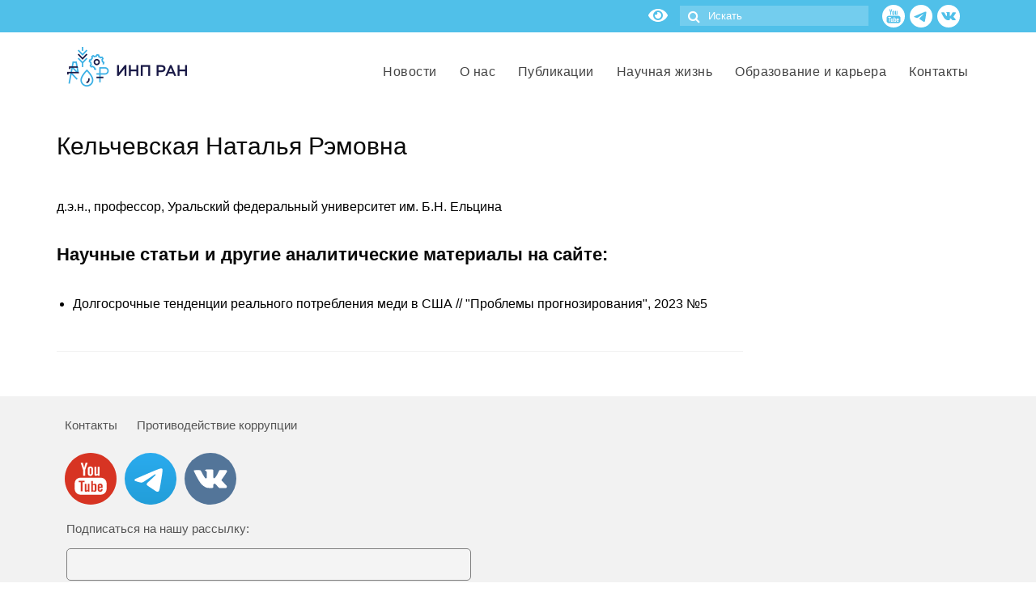

--- FILE ---
content_type: image/svg+xml
request_url: https://ecfor.ru/wp-content/uploads/2025/09/youtube-logo-white.svg
body_size: 3003
content:
<svg xmlns="http://www.w3.org/2000/svg"
     viewBox="0 0 60 60"
     width="60" height="60">

  <defs>
    <!-- Mask: white = visible, black = cutout -->
    <mask id="youtube-cutout" maskUnits="userSpaceOnUse">
      <!-- full white background: keep everything -->
      <rect x="0" y="0" width="60" height="60" fill="white"/>
      <!-- the logo paths (were white before) become black = hole -->
      <path d="M41.7165691,28.8461538 L18.2830115,28.8461538 C14.5576143,28.8461538 11.5384615,31.5950586 11.5384615,35.2974069 L11.5384615,41.7568229 C11.5384615,45.458763 14.5576143,48.4615385 18.2830115,48.4615385 L41.7165691,48.4615385 C45.4411275,48.4615385 48.4615385,45.4591712 48.4615385,41.7568229 L48.4615385,35.3484259 C48.4615385,31.6460777 45.4411275,28.8461538 41.7165691,28.8461538 Z M22.8783803,34.099887 L20.618863,34.099887 L20.618863,44.541939 L18.4346194,44.541939 L18.4346194,34.099887 L16.1755371,34.099887 L16.1755371,32.3229041 L22.8783803,32.3229041 L22.8783803,34.099887 Z M28.6661908,44.9879673 L26.7286536,44.9879673 L26.7286536,44.0000504 C26.368819,44.3656668 25.9985419,44.6441373 25.6099902,44.8326893 C25.2231789,45.0287674 24.8485507,45.1214589 24.484365,45.1214589 C24.0344631,45.1214589 23.700735,44.9879673 23.4709978,44.7178152 C23.2464819,44.4480592 23.1307431,44.0491689 23.1307431,43.509657 L23.1307431,35.9727303 L25.0682804,35.9727303 L25.0682804,42.8889409 C25.0682804,43.1020521 25.1104859,43.2561418 25.1883702,43.3500216 C25.2723461,43.4486549 25.4050542,43.4934162 25.5869294,43.4934162 C25.7265992,43.4934162 25.9089096,43.4312257 26.1264637,43.3048643 C26.3466285,43.1773144 26.545473,43.0160946 26.7277834,42.8204126 L26.7277834,35.9727303 L28.6653206,35.9727303 L28.6653206,44.9879673 L28.6661908,44.9879673 Z M36.7848764,42.879038 C36.7848764,43.5155987 36.6334587,44.0048038 36.329318,44.3466531 C36.0273529,44.6877103 35.5861531,45.1036336 35.0126803,45.1036336 C34.6310904,45.1036336 33.749561,45.0398587 33.4545576,44.9075554 C33.1582488,44.7772328 32.8789093,44.575609 32.6261114,44.2971385 L32.6261114,44.9875712 L30.6668187,44.9875712 L30.6668187,32.5209629 L32.6261114,32.5209629 L32.6261114,36.7039631 C32.8884817,36.4314343 33.1656456,36.2210959 33.4558629,36.0788898 C33.7521716,35.9339108 34.5932359,35.8641941 34.8943309,35.8641941 C35.5082687,35.8641941 35.9764452,35.806361 36.2992956,36.190991 C36.6238863,36.5756211 36.7844413,37.138504 36.7844413,37.8764708 L36.7844413,42.879038 L36.7848764,42.879038 Z M43.8323254,40.5486791 L40.1256379,40.5486791 L40.1256379,42.2472307 C40.1256379,42.7213833 40.1874232,43.0505569 40.3144749,43.2347515 C40.4441371,43.4193422 40.6625615,43.5088647 40.9714884,43.5088647 C41.2934685,43.5088647 41.5175493,43.4308296 41.6459062,43.2751554 C41.7716525,43.1182929 41.8386592,42.7776319 41.8386592,42.2468346 L41.8386592,41.8364569 L43.8327605,41.8364569 L43.8327605,42.2991221 C43.8327605,43.2228679 43.5917105,43.9192424 43.1017786,44.3890377 C42.6188084,44.8532874 41.8934829,45.0854122 40.9271073,45.0854122 C40.0586312,45.0854122 39.3742058,44.8390271 38.876442,44.342692 C38.3804185,43.8511102 38.1276206,43.1678076 38.1276206,42.2991221 L38.1276206,38.2496134 C38.1276206,37.4704504 38.402609,36.8295323 38.9521508,36.3379506 C39.5008224,35.8463688 40.2039574,35.6011721 41.0733037,35.6011721 C41.9609246,35.6011721 42.6427393,35.8289397 43.1191829,36.2844747 C43.5951914,36.7411982 43.8331956,37.3955842 43.8331956,38.2500095 L43.8331956,40.5486791 L43.8323254,40.5486791 Z M40.9897629,37.1777196 C40.6799658,37.1777196 40.4611064,37.2589237 40.3257877,37.4272736 C40.1895988,37.5849283 40.1256379,37.8566649 40.1256379,38.234957 L40.1256379,39.1460272 L41.8386592,39.1460272 L41.8386592,38.234957 C41.8386592,37.8566649 41.769477,37.5849283 41.6341583,37.4272736 C41.5027556,37.2589237 41.2843312,37.1777196 40.9897629,37.1777196 Z M33.4371532,37.2957626 C33.2992239,37.2957626 33.1608595,37.3230947 33.0259759,37.3829084 C32.8910923,37.4407416 32.7583843,37.5354136 32.6265465,37.6586062 L32.6265465,43.2747593 C32.7823152,43.4197383 32.9367787,43.5314434 33.0860208,43.5956145 C33.2356981,43.6578049 33.3892913,43.6926632 33.5533271,43.6926632 C33.7917665,43.6926632 34.5088249,43.6288883 34.6206478,43.499754 C34.7307302,43.3722042 34.7881645,43.1678076 34.7881645,42.8794341 L34.7881645,38.2226774 C34.7881645,37.9168747 34.722028,37.6871266 34.5845338,37.5294719 C34.4435587,37.3741938 33.6977831,37.2957626 33.4371532,37.2957626 Z M35.8707613,26.6068156 C36.2654026,26.6068156 36.6717867,26.4932392 37.0903329,26.2743767 C37.5122342,26.0526125 37.916102,25.7280493 38.3002587,25.3044177 L38.3002587,26.4546895 L40.4047328,26.4546895 L40.4047328,16.0636932 L38.3002587,16.0636932 L38.3002587,23.9518638 C38.1056641,24.177773 37.8884226,24.3630601 37.653567,24.5106265 C37.4161951,24.6565348 37.2199229,24.72866 37.0655892,24.72866 C36.8684782,24.72866 36.7242098,24.6739444 36.6386552,24.562026 C36.5505844,24.4525947 36.5023551,24.2751834 36.5023551,24.0310357 L36.5023551,16.0636932 L34.4024943,16.0636932 L34.4024943,24.7485566 C34.4024943,25.3678381 34.5266323,25.8308484 34.7707143,26.1375876 C35.0181515,26.4488864 35.3817583,26.6068156 35.8707613,26.6068156 Z M29.6814771,26.7179049 C30.6368362,26.7179049 31.3866966,26.4642233 31.933994,25.9589327 C32.4766783,25.450326 32.7488591,24.7568468 32.7488591,23.8673033 L32.7488591,18.4981244 C32.7488591,17.7076493 32.4703875,17.0560358 31.9180574,16.5540613 C31.3598559,16.0533304 30.6473208,15.8013069 29.7766775,15.8013069 C28.8213184,15.8013069 28.0588764,16.0396515 27.4935454,16.5163407 C26.9282144,16.9930299 26.6455489,17.6317935 26.6455489,18.4396782 L26.6455489,23.8262665 C26.6455489,24.7100069 26.9215042,25.4092893 27.4725762,25.933233 C28.0244868,26.455104 28.7609269,26.7179049 29.6814771,26.7179049 Z M28.8091562,18.3600918 C28.8091562,18.133768 28.8896781,17.9517971 29.0482057,17.8092048 C29.2105077,17.6695142 29.4181033,17.6011196 29.6743475,17.6011196 C29.9532386,17.6011196 30.1780289,17.6695142 30.3495574,17.8092048 C30.5202471,17.9517971 30.6058017,18.133768 30.6058017,18.3600918 L30.6058017,24.0215019 C30.6058017,24.2992252 30.5215053,24.5193312 30.3529125,24.6789185 C30.1847391,24.8385058 29.95911,24.9168486 29.6739281,24.9168486 C29.3962953,24.9168486 29.1815701,24.8409928 29.0326884,24.6818201 C28.8838068,24.5255489 28.8087368,24.3071009 28.8087368,24.0215019 L28.8087368,18.3600918 L28.8091562,18.3600918 Z M21.3512323,26.455104 L23.7186608,26.455104 L23.7186608,19.7822838 L26.4740204,11.5384615 L24.0680085,11.5384615 L22.6026772,17.1700267 L22.4537956,17.1700267 L20.9163301,11.5384615 L18.5312874,11.5384615 L21.350813,20.0446701 L21.350813,26.455104 L21.3512323,26.455104 Z"
        fill="black"/>
    </mask>
  </defs>

  <!-- White circle, with the logo paths cut out -->
  <circle cx="30" cy="30" r="30" fill="white" mask="url(#youtube-cutout)"/>
</svg>
